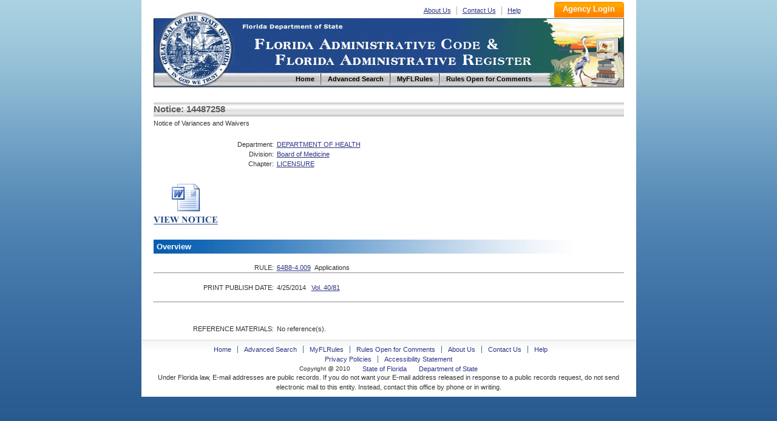

--- FILE ---
content_type: text/html
request_url: https://flrules.org/Gateway/View_notice.asp?id=14487258
body_size: 2521
content:


<!DOCTYPE html PUBLIC "-//W3C//DTD XHTML 1.0 Transitional//EN" "http://www.w3.org/TR/xhtml1/DTD/xhtml1-transitional.dtd">
<html xmlns="http://www.w3.org/1999/xhtml" lang="en" xml:lang="en">
<head>
<meta http-equiv="Content-Type" content="text/html; charset=UTF-8" />
<meta http-equiv="X-UA-Compatible" content="IE=7"/>
<title>
14487258, 64B8-4.009 - Florida Administrative Rules, Law, Code, Register - FAC, FAR, eRulemaking

</title>



<link href="/inc/global.css" rel="stylesheet" type="text/css" />

<link href="/inc/font.css" rel="stylesheet" type="text/css" />

<link rel="shortcut icon" href="favicon.ico"/>
<link rel="shortcut icon" href="favicon.ico" type="image/vnd.microsoft.icon"/>
<link rel="icon" href="favicon.ico" type="image/vnd.microsoft.icon"/>

<link href="/inc/layout.css?v=1" rel="stylesheet" type="text/css" />
<link href="/inc/inc.css?v=1.1" rel="stylesheet" type="text/css" />

</head>

<body>
<!-- Google Tag Manager -->
<noscript><iframe src="//www.googletagmanager.com/ns.html?id=GTM-NJJHL5"
height="0" width="0" style="display:none;visibility:hidden"></iframe></noscript>
<script>(function(w,d,s,l,i){w[l]=w[l]||[];w[l].push({'gtm.start':
new Date().getTime(),event:'gtm.js'});var f=d.getElementsByTagName(s)[0],
j=d.createElement(s),dl=l!='dataLayer'?'&l='+l:'';j.async=true;j.src=
'//www.googletagmanager.com/gtm.js?id='+i+dl;f.parentNode.insertBefore(j,f);
})(window,document,'script','dataLayer','GTM-NJJHL5');</script>
<!-- End Google Tag Manager -->
<div id="box">

<div class="head" style="padding-top:3px">
    <div class="logo">
	  <p><!-- <img src="images/basicBg.png" alt="go to demo logo in" /> --><a href="https://www.flrules.org" title="Home">Home</a></p>
	  <!--<h1></h1>-->
  </div><!-- #logo --><form action="/Agency/main.asp" method="post">
    <div class="subNav">
	  <ul>
	 <li><a href="/about_us.asp" name="About Us" alt="About Us" title="About Us">About Us</a></li>
		<li><a href="/contact_us.asp" name="Contact Us" alt="Contact Us" title="Contact Us">Contact Us</a></li>
		<li  class="last"><a href="/Help/newHelp.asp" name="Help" alt="Help" title="Help">Help</a></li>
	  </ul>
	 
	  <input class="subNavBtn"  type="Submit" name="Submit" value="Agency Login" title="Agency Login" style="cursor: pointer;" />
	    
	</div><!-- #subNav --></form>
	<div class="lineLink">Florida Department of State and Division of Library and Information Services</div>
	<div class="nav">
	  <ul>
	    <li><a href="https://www.flrules.org" name="Home" alt="Home" title="Home"><span>Home</span></a></li>
		<li><a href="/gateway/search.asp" name="AdvancedSearch" alt="Advanced Search" title="Advanced Search"><span>Advanced Search</span></a></li>
		<li><a href="/Subscriber/subscriberview.asp" name="MyFLRules" alt="MyFLRules" title="MyFLRules"><span>MyFLRules</span></a></li>
		<li class="last"><a href="/notice/QuickResult.asp?P0=Stat_Comm_All&P1=0" name="Comment" alt="Comment" title=" Rules Open for Comments "><span>Rules Open for Comments</span></a></li>
	  </ul>
	</div><!-- #nav -->
</div>

<div class="mainbody">

<script language="JavaScript" type="text/JavaScript"  src="/Javascripts/Window.js">
</script>

<table width="100%" align="center" border="0" cellpadding="0" cellspacing="0" >
  <tr> 
    <td ><img src="/images/transparent.gif" alt="" width="15" height="15"></td>
    <td ><img src="/images/transparent.gif" alt=""  height="15"></td>
  </tr>
  
	<tr><td class="HeaderGrayBar" background="/images/bar_bg.gif" colspan=2 height="23">

		Notice: 14487258 
	</td></tr>
	<tr><td class=notice_text colspan=2 height="23" >
		Notice of Variances and Waivers
	</td></tr>

  <tr> 
    <td colspan="2" style=" height:15" valign="top"><img src="/images/transparent.gif" alt="" width="1" height="15"></td>
  </tr>
  
		<tr><td class="field_header notice_tl" align=right> Department:  </td><td class="notice_text">
				<a class="FX_Link_header" 
					href="/gateway/department.asp?deptid=64" target="department">DEPARTMENT OF HEALTH</a>
		</td></tr>

		<tr><td class="field_header notice_tl" align=right> Division:  </td><td class="notice_text">
			<a class="FX_Link_header" 
				href="/gateway/organization.asp?divid=331" target="organization">Board of Medicine</a>
		</td></tr>

		<tr><td class="field_header notice_tl" align="right" valign="top"> Chapter: </td><td valign="top" class="notice_text">
			<a class="FX_Link_header" 
				href="/gateway/ChapterHome.asp?Chapter=64B8-4" target="Chapter">LICENSURE</a>
		</td></tr>

  <tr> 
    <td colspan="2" style=" height:15" valign="top"><img src="/images/transparent.gif" alt="" width="1" height="15"></td>
  </tr>

<tr><td colspan="2" valign="top">
	<p style="margin-top: 10px; margin-bottom: 10px; ">
    
    
			 <a href="/gateway/readFile.asp?sid=5&amp;tid=14487258&amp;type=1&amp;file=64B8.doc">
			<img src="/images/VIEW_NOTICE.jpg" border="0" alt="VIEW NOTICE" ></a> 
			      
    </td>
</tr>

    <tr>
    <td colspan="2" ><h2 class="h2Former blue">Overview</h2></td>
    </tr>
    
  <tr> 
    <td colspan="2" style=" height:15" valign="top"><img src="/images/transparent.gif" alt="" width="1" height="15"></td>
  </tr>

  <tr> 
    <td align="right" nowrap valign="top" class="field_header notice_tl">RULE: 	
    </td>
    <td class="notice_text" valign="top"> 
	
<table border = 0 cellspacing =0 cellpadding=0 >
<TR><TD align = left nowrap valign= top><a class = FX_Link_ID href=/gateway/RuleNo.asp?id=64B8-4.009 target=RuleNo>64B8-4.009</a> &nbsp; </td><td align=left class=results valign=middle>Applications</td> </tr>
</table>
 
    </td>
  </tr>

  <tr> 
    <td colspan="2" style=" height:15" valign="top"><HR><img src="/images/transparent.gif" alt="" width="1" height="15"></td>
  </tr>

  <tr> 
    <td align="right" nowrap valign="top" class="field_header notice_tl">PRINT PUBLISH DATE: </td>
    <td class="notice_text" valign="top">4/25/2014&nbsp;&nbsp;&nbsp;<a href=/BigDoc/View_FAW.asp?iid=1596>Vol. 40/81</a></td>
  </tr>

  <tr> 
    <td colspan="2" style=" height:15" valign="top"><img src="/images/transparent.gif" alt="" width="1" height="15"></td>
  </tr>

  <tr> 
    <td colspan="2" style=" height:15" valign="top"><HR><img src="/images/transparent.gif" alt="" width="1" height="15"></td>
  </tr>

  <tr> 
    <td colspan="2" style=" height:20" valign="top"><img src="/images/transparent.gif" alt="" width="1" height="20"></td>
  </tr>

<tr>
	     <td style="vertical-algin: top;" align="right" class="field_header notice_tl tdL" nowrap>REFERENCE MATERIALS: </td>
		 <td valign="top">

 No reference(s).
 
</td>
</tr>

</table>
</div>
<!-- clear folat -->
<div class="footer">

 <ul class="footerLink">
    <li><a href="/default.asp" name="Home" alt="Home" >Home</a> </li>  
    <li><a href="/gateway/search.asp" name="AdvancedSearch" alt="Advanced Search" title="Advanced Search">Advanced Search</a> </li>  
    <li><a href="/Subscriber/subscriberview.asp" name="MyFLRules" alt="MyFLRules" title="MyFLRules">MyFLRules</a> </li>   
    <li><a href="/notice/QuickResult.asp?P0=Stat_Comm_All&P1=0" name="Comment" alt="Comment" title=" Rules Open for Comments ">Rules Open for Comments</a> </li>  
    <li><a href="/about_us.asp" name="About Us" alt="About Us" title="About Us">About Us</a> </li>  
    <li><a href="/contact_us.asp" name="Contact Us" alt="Contact Us" title="Contact Us">Contact Us</a> </li>  
    <li class="last"><a href="/Help/newHelp.asp" name="Help" alt="Help" title="Help">Help</a>&nbsp;</li></ul>

	<br clear="all" /><!-- clear folat -->
	<ul>
	  <li><a href="https://dos.myflorida.com/privacy-policy/" title="Privacy Policies"><span>Privacy Policies</span></a></li>
	  <li class="last"><a href="https://dos.myflorida.com/accessibility/" title="Accessibility Statement"><span>Accessibility Statement</span></a></li>
	</ul>
	<br clear="all" /><!-- clear folat -->
	<ul>
	  <li class="last">Copyright @ 2010</li>
	  <li class="last"><a href="http://www.myflorida.com/" title="State of Florida"><span>State of Florida</span></a></li>
	  <li class="last"><a href="https://dos.myflorida.com/" title="Department of State"><span>Department of State</span></a></li>
	</ul>
	<p>Under Florida law, E-mail addresses are public records. If you do not want your E-mail address released in response to a public records request, do not send electronic mail to this entity. Instead, contact this office by phone or in writing.</p>
	</div>
	</div><!-- #box -->
	</body>
</html>

